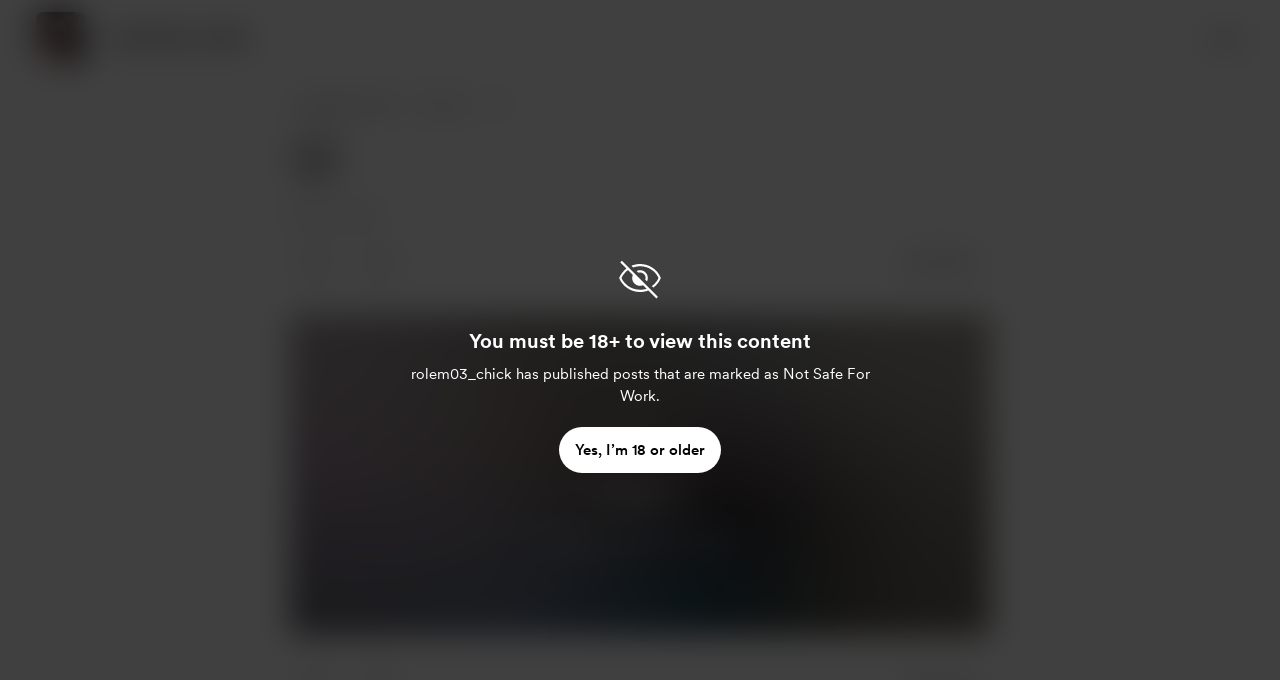

--- FILE ---
content_type: text/css
request_url: https://cdn.buymeacoffee.com/static/prod/11.3.9/build/assets/EmojiPicker-a12e4501.css
body_size: -7
content:
.displayElem_resize-enter-active,.displayElem_resize-leave-active{transition:height .3s ease-in-out,opacity .1s ease-in-out}.displayElem_resize-enter,.displayElem_resize-leave-to{height:0;opacity:0}.actionWrapper .actionWrapper textarea,.actionWrapper .hiddenContainer{border-radius:.75rem;background-color:#2222220d;padding-right:2.75rem;padding-bottom:.25rem}.actionWrapper .actionWrapper textarea:focus,.actionWrapper .hiddenContainer:focus{--tw-bg-opacity: 1;background-color:rgb(255 255 255 / var(--tw-bg-opacity))}.morePadding textarea,.morePadding .hiddenContainer{height:100%;padding-bottom:60px;padding-top:1rem!important;transition-property:color,background-color,border-color,text-decoration-color,fill,stroke,opacity,box-shadow,transform,filter,-webkit-backdrop-filter;transition-property:color,background-color,border-color,text-decoration-color,fill,stroke,opacity,box-shadow,transform,filter,backdrop-filter;transition-property:color,background-color,border-color,text-decoration-color,fill,stroke,opacity,box-shadow,transform,filter,backdrop-filter,-webkit-backdrop-filter;transition-timing-function:cubic-bezier(.4,0,.2,1);transition-duration:.15s}.replyWrapper textarea,.replyWrapper .hiddenContainer{height:100%!important}.video-picker-toggle:hover .video-note-tooltip{visibility:visible;--tw-translate-y: -.25rem;--tw-translate-x: 0px;transform:translate(var(--tw-translate-x),var(--tw-translate-y)) rotate(var(--tw-rotate)) skew(var(--tw-skew-x)) skewY(var(--tw-skew-y)) scaleX(var(--tw-scale-x)) scaleY(var(--tw-scale-y));opacity:1}@keyframes pulsev2{0%,to{transform:scale(.7)}50%{transform:scale(1)}}


--- FILE ---
content_type: application/javascript
request_url: https://cdn.buymeacoffee.com/static/prod/11.3.9/build/assets/MembershipPaymentModal-987344f3.js
body_size: 16443
content:
import{r as n,b as se,o as s,c as d,a,u as t,h,n as L,F as re,p as De,t as i,x as B,g as Y,e as y,j as de,f as k,w as j,s as Pe,d as fe,i as q,v as J,y as We,C as Be,m as je,T as $e,W as ke,D as Qe}from"./app-faee6f7e.js";import{A as Xe}from"./Modal-331dd01c.js";import{_ as et}from"./PaymentModalLayout-ae69466e.js";import{_ as tt}from"./Arrow-7c7a912f.js";import{a as G}from"./appVariables-ad2859bc.js";import{h as o,p as Ae,r as Le}from"./BaseLayout-29ea15e3.js";import{A as ee}from"./Button-6449241e.js";import{_ as at}from"./Tooltip-5c497d12.js";import{R as Ie}from"./RadioButton-aaf0a436.js";import{f as rt}from"./featureTypes-fe0181f1.js";import{d as Te}from"./dateFormatHelper-a9905c50.js";import{_ as ie}from"./Input-6231eee1.js";import{_ as X}from"./InputError-6c7e244e.js";import{_ as ne}from"./_plugin-vue_export-helper-c27b6911.js";import{_ as Ue}from"./VisibleCaptcha-7968bd3c.js";import{i as ye,a as te}from"./ReCaptcha-8edec34c.js";import{S as st}from"./StripeCardElement-e7958c6b.js";import{_ as he}from"./Info-4d0f3ffc.js";import{_ as Ve}from"./ImageElement-3137a5e2.js";import{a as Oe}from"./SocialUsername-e18bb83d.js";import{s as Z}from"./stripePayment-09cba106.js";import{_ as lt}from"./PaymentLoader-5e67fbc2.js";import{_ as it}from"./lodash-2bc16a6b.js";import{a as nt}from"./StripePaymentElements-e4ecf211.js";import{_ as ot}from"./PageLoader-b90cdec9.js";import{_ as dt}from"./ModalClose-acca2279.js";import{s as ue}from"./shareUrls-77fffb40.js";import{a as ct}from"./appConfetti-35e1f47a.js";import{_ as mt}from"./ConfirmModal-76917771.js";const ut=["innerHTML"],ht={key:1,class:"text-sm text-dark font-cr-medium"},ft={class:"mb-3 relative pl-5 break-words last:mb-0"},yt=a("span",{"aria-hidden":"true",tabindex:"-1",class:"inline-block w-2 h-2 rounded-full bg-dark absolute left-0 top-2"},null,-1),pt=["aria-label"],vt={__name:"LevelContent",props:["levelDescription","levelBenefits","showFullContentInitially","fromPage"],emits:["updateShowFullContent"],setup(e,{emit:c}){let r=n(),u=n(!1);return se(()=>{G.IsBrowser&&(u.value=r.value.clientHeight>200)}),(l,f)=>(s(),d("div",{ref_key:"levelContent",ref:r,class:L(["relative",[e.fromPage=="paymentModal"?"rounded-2xl border border-solid border-dark/10 p-4":"",t(u)&&!e.showFullContentInitially&&e.fromPage=="paymentModal"?"max-h-[280px] overflow-hidden":""]])},[a("div",{class:L(["text-left",[t(u)&&!e.showFullContentInitially&&e.fromPage!="paymentModal"?"max-h-[280px] overflow-hidden":"",(e.fromPage=="paymentModal","")]])},[a("div",null,[t(o).sanitizeHtml(e.levelDescription).trim()!="<br>"?(s(),d("h3",{key:0,class:"font-cr-regular break-words text-sm leading-6 mb-2",innerHTML:t(o).sanitizeHtml(e.levelDescription).trim()},null,8,ut)):h("",!0),e.fromPage=="paymentModal"?(s(),d("p",ht,"Membership benefits")):h("",!0),e.levelBenefits?(s(),d("ul",{key:2,class:L([[e.fromPage=="paymentModal"?"mt-2":"mt-4"],"font-cr-regular text-sm ml-2"])},[(s(!0),d(re,null,De(JSON.parse(e.levelBenefits),w=>(s(),d("li",ft,[yt,a("h3",null,i(w.title),1)]))),256))],2)):h("",!0)])],2),t(u)&&!e.showFullContentInitially?(s(),d("div",{key:0,role:"button",tabindex:"0","aria-label":l.$t("lang.a11y.membership.see_more"),onClick:f[0]||(f[0]=w=>{B(u)?u.value=!1:u=!1,l.$emit("updateShowFullContent")}),class:L([[e.fromPage=="paymentModal"?"w-[98%] my-0 mx-auto right-0":"w-full"],"absolute flex items-center justify-center bottom-0 left-0 text-dark text-sm font-cr-medium cursor-pointer pt-5 tw-see-more-shadow hover:underline"])},[Y(i(l.$t("lang.common.see_more"))+" ",1),y(tt,{width:"30",class:"transform rotate-90 -ml-1",fillClass:"fill-dark"})],10,pt)):h("",!0)],2))}},N={MONTHLY:"monthly",YEARLY:"yearly",LIFETIME:"lifetime",GIVEAWAY:"giveaway"},bt={1:"Monthly",2:"Yearly",3:"LifeTime"},gt={class:"mt-6"},wt={key:0,class:"mt-5"},Ct=a("p",{class:"ml-4 font-cr-medium text-md text-dark"},"Pay annually",-1),_t={class:"ml-auto"},xt={class:"font-cr-medium text-[14px] text-dark"},$t={class:"font-cr-regular text-[13px] text-grey71"},kt={key:1,class:"ml-auto font-cr-medium text-[14px] text-dark"},Dt={key:2,class:"ml-auto font-cr-medium text-[14px] text-dark"},Pt={class:"relative group"},Lt={key:0,class:"lowercase ml-1 opacity-50 font-cr-book"},Tt={key:1,class:"text-[14px] text-grey71 font-cr-book mt-3 text-center"},Et={key:2,class:"flex justify-center text-sm font-cr-book mt-4"},St={class:"text-grey71"},Mt=["aria-label","href"],At={__name:"MembershipPaymentFirstStep",props:["creatorData","selectedLevel","currentUser","yearlyEnabled","isSwitch","isAFreeTrialPayment","membershipErrorCase"],emits:["close","triggerPaymentStep2"],setup(e,{emit:c}){const r=e;let u=n(r.membershipErrorCase?bt[r.membershipErrorCase.duration].toLowerCase():r.selectedLevel.price_lifetime_converted?N.LIFETIME:N.MONTHLY),l=n(!1),f=n("");n(!1),n(!1);let w=n(!1);n({}),n(null);let C=n(!1);n(!1);let S=de(()=>{let $=u.value===N.LIFETIME?r.selectedLevel.price_lifetime_converted:u.value===N.MONTHLY?r.selectedLevel.price_monthly_converted:r.selectedLevel.price_yearly_converted;return o.convertAmountToPay($)});se(()=>{l.value=Ae.paymentEnabledOrNot(r.creatorData).disablePayment,f.value=Ae.paymentEnabledOrNot(r.creatorData).tooltipText,r.membershipErrorCase&&M()});const T=()=>{C.value=!0},M=async()=>{if(!l.value){w.value=!0;try{const $=await Le.getAmountToPayMultiCurrency(r.creatorData.slug,S.value);if($.data.psp_amount){let P={...$.data,msg:"",support_visibility:1,coffee_count:1,feature_type:rt.MEMBERSHIP,duration:u.value===N.LIFETIME?3:u.value===N.MONTHLY?1:2,level_id:r.selectedLevel.id,total_amount:$.data.psp_amount_with_fee};c("triggerPaymentStep2",P,C.value),w.value=!1}}catch{w.value=!1}}};return($,P)=>(s(),d("div",null,[a("div",gt,[y(vt,{class:"mt-3",showFullContentInitially:!1,levelDescription:e.selectedLevel.description,levelBenefits:e.selectedLevel.benefits,fromPage:"paymentModal"},null,8,["levelDescription","levelBenefits"])]),!e.selectedLevel.price_lifetime_converted&&e.yearlyEnabled?(s(),d("div",wt,[a("div",{class:L(["rounded-2xl border-2 border-solid p-4 flex items-center mb-2 h-[67px] relative group",[t(u)==t(N).YEARLY?"border-pageTheme bg-pageTheme05":"border-dark/10"]])},[y(Ie,{class:"flex w-full mb-2",modelValue:t(u),checkedColor:"theme",value:t(N).YEARLY,name:"membershipType",id:t(N).YEARLY,"onUpdate:modelValue":[P[0]||(P[0]=A=>B(u)?u.value=A:u=A),T]},null,8,["modelValue","value","id"]),Ct,a("div",_t,[a("p",xt,i(t(o).userCurrencyConverted()+t(o).numberFormat(t(o).convertAmountToPay(e.selectedLevel.price_yearly_converted))+" "+$.$t("lang.membership.per_year")),1),a("p",$t,i(t(o).userCurrencyConverted()+t(o).numberFormat(t(o).convertAmountToPay(e.selectedLevel.price_yearly_converted)/12)+" "+$.$t("lang.membership.per_month")),1)])],2),a("div",{class:L(["rounded-2xl border-2 border-solid p-4 flex items-center h-[67px] relative group",[t(u)==t(N).MONTHLY&&e.yearlyEnabled?"border-pageTheme bg-pageTheme05":"border-dark/10"]])},[!e.selectedLevel.price_lifetime_converted&&e.yearlyEnabled?(s(),k(Ie,{key:0,class:"flex w-full mb-2",modelValue:t(u),checkedColor:"theme",value:t(N).MONTHLY,name:"membershipType",id:t(N).MONTHLY,"onUpdate:modelValue":[P[1]||(P[1]=A=>B(u)?u.value=A:u=A),T]},null,8,["modelValue","value","id"])):h("",!0),a("p",{class:L([{"ml-4":!e.selectedLevel.price_lifetime_converted&&e.yearlyEnabled},"font-cr-medium text-md text-dark"])},"Pay "+i(e.selectedLevel.price_lifetime_converted?"one-time":"monthly"),3),e.selectedLevel.price_lifetime_converted?(s(),d("p",Dt,i(t(o).userCurrencyConverted()+t(o).numberFormat(t(o).convertAmountToPay(e.selectedLevel.price_lifetime_converted))),1)):(s(),d("p",kt,i(t(o).userCurrencyConverted()+t(o).numberFormat(t(o).convertAmountToPay(e.selectedLevel.price_monthly_converted))+" "+$.$t("lang.membership.per_month")),1))],2)])):h("",!0),a("div",{class:L(`${e.isSwitch?"":"mt-5"}`)},[a("div",Pt,[y(at,{class:"w-4/5 py-3 bottom-15",tooltipText:t(f)?$.$t(t(f),{name:e.creatorData.name}):"",arrowPosition:"center"},null,8,["tooltipText"]),y(ee,{onClick:M,disabled:t(w),initiallyDisabled:t(l),class:"font-cr-bold text-sm w-full h-12 px-5 text-themeTextColor tw-theme-color-rounded-full mt-6",btnType:"primary"},{default:j(()=>[a("span",null,i(e.isAFreeTrialPayment?$.$t("lang.membership.start_free_trial"):`${$.$t("lang.membership.join")}
                            ${t(o).userCurrencyConverted()}${t(o).numberFormat(t(S))}`),1),!e.selectedLevel.price_lifetime_converted&&!e.isAFreeTrialPayment?(s(),d("span",Lt,i($.$t(t(u)===t(N).MONTHLY?"lang.membership.per_month":"lang.membership.per_year")),1)):h("",!0)]),_:1},8,["disabled","initiallyDisabled"])])],2),e.isAFreeTrialPayment?(s(),d("div",Tt,i($.$t("lang.membership.trial_ends_on_alert",{date:t(Te).addDays("today",7,"MMM DD")})),1)):h("",!0),e.currentUser?h("",!0):(s(),d("div",Et,[a("span",St,[Y(i($.$t("lang.common.already_a_member"))+" ",1),a("a",{"aria-label":$.$t("lang.a11y.common.login_page"),href:`${t(o).loginUrl()}`,class:"text-dark hover:underline"},i($.$t("lang.common.log_in")),9,Mt)])]))]))}},It={width:"18",height:"18",viewBox:"0 0 18 18",fill:"none",xmlns:"http://www.w3.org/2000/svg"},Ft=a("mask",{id:"mask0_377_3702",style:{"mask-type":"alpha"},maskUnits:"userSpaceOnUse",x:"0",y:"0",width:"18",height:"18"},[a("rect",{width:"18",height:"18",fill:"#D9D9D9"})],-1),Bt={mask:"url(#mask0_377_3702)"},jt={__name:"RoundedTick",props:["fillClass"],setup(e){return(c,r)=>(s(),d("svg",It,[Ft,a("g",Bt,[a("path",{d:"M7.95 13.45L13.2375 8.1625L12.1875 7.1125L7.95 11.35L5.8125 9.2125L4.7625 10.2625L7.95 13.45ZM9 17.5C7.9625 17.5 6.9875 17.3031 6.075 16.9094C5.1625 16.5156 4.36875 15.9813 3.69375 15.3063C3.01875 14.6313 2.48438 13.8375 2.09063 12.925C1.69687 12.0125 1.5 11.0375 1.5 10C1.5 8.9625 1.69687 7.9875 2.09063 7.075C2.48438 6.1625 3.01875 5.36875 3.69375 4.69375C4.36875 4.01875 5.1625 3.48438 6.075 3.09063C6.9875 2.69687 7.9625 2.5 9 2.5C10.0375 2.5 11.0125 2.69687 11.925 3.09063C12.8375 3.48438 13.6313 4.01875 14.3063 4.69375C14.9813 5.36875 15.5156 6.1625 15.9094 7.075C16.3031 7.9875 16.5 8.9625 16.5 10C16.5 11.0375 16.3031 12.0125 15.9094 12.925C15.5156 13.8375 14.9813 14.6313 14.3063 15.3063C13.6313 15.9813 12.8375 16.5156 11.925 16.9094C11.0125 17.3031 10.0375 17.5 9 17.5Z",class:L(e.fillClass)},null,2)])]))}},Ut={},Vt={width:"44px",height:"29px",viewBox:"0 0 44 29",version:"1.1",xmlns:"http://www.w3.org/2000/svg","xmlns:xlink":"http://www.w3.org/1999/xlink"},Ot=Pe('<title>card-icon-generic</title><desc>Created with Sketch.</desc><defs></defs><g id="Page-1" stroke="none" stroke-width="1" fill="none" fill-rule="evenodd"><g id="Desktop-HD-Copy" transform="translate(-509.000000, -352.000000)" fill="#515E80"><g id="Group-6" transform="translate(407.000000, 171.000000)"><g id="Group-2" transform="translate(102.000000, 170.000000)"><g id="card-icon-generic" transform="translate(0.000000, 11.000000)"><path d="M40.3333333,29 L3.66666667,29 C1.64144444,29 0,27.3772083 0,25.375 L0,3.625 C0,1.62279167 1.64144444,0 3.66666667,0 L40.3333333,0 C42.3585556,0 44,1.62279167 44,3.625 L44,25.375 C44,27.3772083 42.3585556,29 40.3333333,29 Z M15,8.3333333 C15,7.5973333 14.4524444,7 13.7777778,7 L5.22222222,7 C4.54755556,7 4,7.5973333 4,8.3333333 L4,13.6666667 C4,14.4026667 4.54755556,15 5.22222222,15 L13.7777778,15 C14.4524444,15 15,14.4026667 15,13.6666667 L15,8.3333333 Z" id="Shape" opacity="0.2"></path><path d="M37,23 L33,23 C31.5540269,23 31,22.552 31,22 C31,20.448 31.5540269,20 33,20 L37,20 C38.4459731,20 39,20.448 39,22 C39,22.552 38.4459731,23 37,23 Z M28,23 L24,23 C22.5540269,23 22,22.552 22,22 C22,20.448 22.5540269,20 24,20 L28,20 C29.4472098,20 30,20.448 30,22 C30,22.552 29.4472098,23 28,23 Z M19,23 L15,23 C13.5528757,23 13,22.552 13,22 C13,20.448 13.5528757,20 15,20 L19,20 C20.4471243,20 21,20.448 21,22 C21,22.552 20.4471243,23 19,23 Z M10,23 L6,23 C4.5540269,23 4,22.552 4,22 C4,20.448 4.5540269,20 6,20 L10,20 C11.4459731,20 12,20.448 12,22 C12,22.552 11.4459731,23 10,23 Z" id="Shape" opacity="0.302"></path></g></g></g></g></g>',4),Nt=[Ot];function Yt(e,c){return s(),d("svg",Vt,Nt)}const Ht=ne(Ut,[["render",Yt]]),Rt={},Zt={width:"70",viewBox:"0 0 51 3",fill:"none",xmlns:"http://www.w3.org/2000/svg"},Kt=Pe('<circle cx="1.5" cy="1.5" r="1.5" fill="#222222"></circle><circle cx="5.69922" cy="1.5" r="1.5" fill="#222222"></circle><circle cx="9.90039" cy="1.5" r="1.5" fill="#222222"></circle><circle cx="20.9004" cy="1.5" r="1.5" fill="#222222"></circle><circle cx="25.0996" cy="1.5" r="1.5" fill="#222222"></circle><circle cx="29.3008" cy="1.5" r="1.5" fill="#222222"></circle><circle cx="40.3008" cy="1.5" r="1.5" fill="#222222"></circle><circle cx="44.5" cy="1.5" r="1.5" fill="#222222"></circle><circle cx="48.7012" cy="1.5" r="1.5" fill="#222222"></circle>',9),Gt=[Kt];function zt(e,c){return s(),d("svg",Zt,Gt)}const qt=ne(Rt,[["render",zt]]),Fe="https://cdn.buymeacoffee.com/static/prod/11.3.9/build/assets/visa-b8c0f459.png",Jt="https://cdn.buymeacoffee.com/static/prod/11.3.9/build/assets/americanexpress-b7c45431.png",Wt="https://cdn.buymeacoffee.com/static/prod/11.3.9/build/assets/dinersclub-62f62b7e.png",Qt="https://cdn.buymeacoffee.com/static/prod/11.3.9/build/assets/discover-2f688cf8.png",Xt="https://cdn.buymeacoffee.com/static/prod/11.3.9/build/assets/jcb-fce28536.png",ea="https://cdn.buymeacoffee.com/static/prod/11.3.9/build/assets/mastercard-fcafd6c7.png",ta={class:"tex-dark"},aa={class:"text-base font-cr-bold"},ra={class:"text-sm font-cr-book mt-3"},sa={class:"mt-5 rounded-xl h-14 border-2 border-dark flex items-center"},la={class:"ml-4 mr-2"},ia=["src"],na={class:"font-cr-medium text-base ml-2 flex items-center"},oa={class:"font-cr-bold"},da={class:"mt-2 font-cr-regular text-sm text-start"},Ne={__name:"ConfirmCardPayment",props:["cardError","showPayLoader","stripeCustomer","disableBtn","showCaptchaError"],emits:["showAddNewCardOption","triggerConfirmSubscription"],setup(e,{emit:c}){const r=e,u=fe().props;let l=n(Fe);return se(()=>{switch(ye(u.settings),r.stripeCustomer.brand){case"visa":l.value=Fe;break;case"americanexpress":l.value=Jt;break;case"dinersclub":l.value=Wt;break;case"discover":l.value=Qt;break;case"jcb":l.value=Xt;break;case"mastercard":l.value=ea;break;default:l.value=""}}),(f,w)=>(s(),d("div",ta,[a("div",aa,i(f.$t("lang.payment.membership.confirm_your_payment")),1),a("div",ra,i(f.$t("lang.payment.membership.confirm_card_details")),1),a("div",sa,[a("div",la,[t(l)!==""?(s(),d("img",{key:0,src:t(l),class:"w-8"},null,8,ia)):(s(),k(Ht,{key:1,width:"30"}))]),a("div",na,[y(qt),a("span",oa,i(e.stripeCustomer.last4),1)])]),a("div",da,[a("span",{onClick:w[0]||(w[0]=C=>f.$emit("showAddNewCardOption")),class:"cursor-pointer text-grey71 underline decoration-grey71 hover:text-dark"},i(f.$t("lang.payment.membership.use_a_different_card")),1)]),e.cardError!=""?(s(),k(X,{key:0,message:f.$t(e.cardError),class:"mt-2 text-center"},null,8,["message"])):h("",!0),t(te).showVisibleCaptcha&&t(te).isCaptchaEnabledInPayment?(s(),k(Ue,{key:1,captchaError:e.showCaptchaError},null,8,["captchaError"])):h("",!0),y(ee,{onClick:w[1]||(w[1]=C=>f.$emit("triggerConfirmSubscription")),disabled:e.showPayLoader,initiallyDisabled:e.disableBtn,class:"flex font-cr-bold w-full h-12 px-5 text-white tw-dark-color-rounded-full mt-5",btnType:"dark"},{default:j(()=>[Y(i(f.$t("lang.common.confirm")),1)]),_:1},8,["disabled","initiallyDisabled"])]))}},ca={class:"text-base font-cr-bold"},ma={class:"mt-2"},ua={__name:"AddCardPayment",props:["cardElementLoadError","showStripeElements","cardError","nameOnCardError","showPayLoader","disableBtn","showCaptchaError","paymentForm","showNameOnCardError","selectedLevel","isAFreeTrialPayment"],emits:["triggerCreatePaymentMethod"],setup(e,{emit:c}){const r=fe().props;return se(async()=>{ye(r.settings)}),(u,l)=>(s(),d("div",null,[a("div",ca,i(u.$t("lang.payment.membership.payment_details")),1),e.cardElementLoadError!=""?(s(),k(X,{key:0,class:"my-1",message:e.cardElementLoadError},null,8,["message"])):h("",!0),q(a("div",ma,[q(y(st,{cardError:e.cardError},null,8,["cardError"]),[[J,e.showStripeElements]]),t(te).showVisibleCaptcha&&t(te).isCaptchaEnabledInPayment?(s(),k(Ue,{key:0,captchaError:e.showCaptchaError},null,8,["captchaError"])):h("",!0),y(ee,{onClick:l[0]||(l[0]=f=>u.$emit("triggerCreatePaymentMethod")),disabled:e.showPayLoader,initiallyDisabled:e.disableBtn,class:"flex font-cr-bold w-full h-12 px-5 text-white tw-dark-color-rounded-full mt-5",btnType:"dark"},{default:j(()=>[Y(i(u.$t(e.isAFreeTrialPayment?"lang.membership.start_free_trial":"lang.payment.pay")),1)]),_:1},8,["disabled","initiallyDisabled"])],512),[[J,e.showStripeElements]])]))}},ha={key:0},fa={class:"bg-white p-4 rounded-xl xs:w-full w-full"},ya={class:"animate-pulse"},pa=Pe('<div class="flex items-center justify-start"><div class="w-10 h-10 rounded-full bg-slate-200"></div><div class="flex flex-col items-start justify-center ml-2 gap-2"><div class="h-2 bg-slate-200 rounded w-20"></div><div class="h-2 bg-slate-200 rounded w-10"></div></div></div><div class="h-[1px] w-full bg-grey71 opacity-20 my-4"></div>',2),va={class:"flex flex-col items-stretch justify-start text-xs gap-1"},ba={class:"flex items-center justify-between"},ga=a("span",{class:"inline-block h-2 bg-slate-200 rounded w-10"},null,-1),wa=a("div",{class:"h-2 bg-slate-200 rounded w-10"},null,-1),Ca={class:"flex items-center justify-between"},_a=a("div",{class:"h-2 bg-slate-200 rounded w-10"},null,-1),xa=a("div",{class:"h-[1px] w-full bg-grey71 opacity-20 my-4"},null,-1),$a={class:"flex flex-col items-stretch justify-start text-xs gap-1"},ka={class:"flex items-center justify-between"},Da=a("div",{class:"h-2 bg-slate-200 rounded w-10"},null,-1),Pa=a("div",{class:"flex items-center justify-start"},[a("span",{class:"h-2 bg-slate-200 rounded w-50 mt-2"})],-1),La={key:1},Ta={class:"bg-white p-4 rounded-xl xs:w-full w-full"},Ea={class:"flex items-center justify-start"},Sa={class:"flex flex-col items-start justify-center ml-2"},Ma={class:"font-cr-bold text-sm"},Aa={class:"text-xs"},Ia=a("div",{class:"h-[1px] w-full bg-grey71 opacity-20 my-4"},null,-1),Fa={class:"flex flex-col items-stretch justify-start text-xs gap-1"},Ba={class:"flex items-center justify-between"},ja={class:"flex items-center justify-between"},Ua=a("div",{class:"h-[1px] w-full bg-grey71 opacity-20 my-4"},null,-1),Va={class:"flex flex-col items-stretch justify-start text-xs gap-1"},Oa={class:"flex items-center justify-between"},Na={class:"font-cr-bold"},Ya={class:"flex items-center justify-between"},Ye={__name:"ProRationCalc",props:["creatorData","showImage","previewDataLoading","previewData","selectedLevel","lifeTimePrice","payDetails"],setup(e){const c=e,r=l=>(l/100).toFixed(2),u=l=>{let f=r(l),w="";return f<0&&(w="- ",f=Math.abs(f)),w+o.getCurrencySymbol(c.previewData.currency.toUpperCase())+f};return(l,f)=>e.previewDataLoading?(s(),d("div",ha,[a("div",fa,[a("div",ya,[pa,a("div",va,[a("div",ba,[a("span",null,[ga,Y(" "+i(l.$t("lang.common.payment")),1)]),wa]),a("div",Ca,[a("span",null,i(l.$t("lang.payment.membership.one_time_credit")),1),_a])]),xa,a("div",$a,[a("div",ka,[a("span",null,i(l.$t("lang.common.total_due_today")),1),Da]),Pa])])])])):(s(),d("div",La,[a("div",Ta,[a("div",Ea,[e.creatorData&&e.creatorData.dp&&e.showImage?(s(),k(Ve,{key:0,src:e.creatorData.dp,alt:e.creatorData.slug,width:100,height:100,intrinsicSize:300,class:"w-10 h-10",imageClass:"border-4 border-white w-10 h-10 rounded-full"},null,8,["src","alt"])):h("",!0),a("div",Sa,[a("span",Ma,i(e.creatorData.name),1),a("span",Aa,i(e.selectedLevel.title),1)])]),Ia,a("div",Fa,[a("div",Ba,[a("span",null,i(e.lifeTimePrice?l.$t("lang.common.one_time"):e.payDetails.duration-1?l.$t("lang.payment.membership.yearly_payment"):l.$t("lang.payment.membership.monthly_payment")),1),a("span",null,i(u(e.previewData.new_mem_remaining)),1)]),a("div",ja,[a("span",null,i(l.$t("lang.payment.membership.one_time_credit")),1),a("span",null,i(u(e.previewData.credit_amount)),1)])]),Ua,a("div",Va,[a("div",Oa,[a("span",null,i(l.$t("lang.common.total_due_today")),1),a("span",Na,i(u(e.previewData.amount_due)),1)]),a("div",Ya,i(e.lifeTimePrice?l.$t("lang.payment.membership.membership_switch_due_price_lifetime",{due:u(e.previewData.amount_due),amount:u(e.previewData.new_mem_monthly)}):l.$t("lang.payment.membership.membership_switch_due_price",{due:u(e.previewData.amount_due),amount:u(e.previewData.new_mem_monthly)},e.payDetails.duration))+" ",1)])])]))}},Ha={class:"my-4 py-3 px-4 border border-greyE5 rounded bg-pageTheme05"},Ra={class:"flex justify-between"},Za={class:"flex"},Ka={class:"text-dark font-cr-book text-base"},Ga={class:"text-base text-pageTheme font-cr-medium ml-2 uppercase"},za={class:"font-cr-book text-dark text-base font-semibold"},qa={class:"text-dark font-cr-book text-base ml-6 mt-0.5 leading-5"},He={__name:"LifeTimeTile",props:["lifeTimePrice"],setup(e){const c=e;let r=o.convertAmountToPay(c.lifeTimePrice);return(u,l)=>(s(),d("div",Ha,[a("div",Ra,[a("div",Za,[a("div",null,[y(jt,{class:"mt-0.5 flex-shrink-0",fillClass:"fill-pageTheme"})]),a("div",Ka,[a("div",Ga,i(u.$t("lang.membership.life_time_membership")),1)])]),a("div",za,i(t(o).userCurrencyConverted()+t(o).numberFormat(t(r))),1)]),a("div",qa,i(u.$t("lang.membership.life_time_text")),1)]))}},Ja={class:"mt-4"},Wa={key:1},Qa={class:"relative mt-2 flex items-center justify-start mb-3"},Xa={key:2,class:"rounded-xl bg-greener/10 border border-solid border-greener/30 p-2.5 flex"},er={class:"ml-2 text-[14px] text-dark font-cr-book mt-[-2px]"},tr={class:"mt-5"},ar={key:4,class:"mt-2 flex items-start justify-start text-xs bg-[#A3851A0D] border rounded-lg p-2 border-[#A3851A40]"},rr={class:"mr-2 text-[#A3851A]"},sr={key:0,class:"bg-gray-100 flex flex-col items-center justify-center py-8 -mx-8 mt-4"},lr={key:1,class:"mt-5"},ir={__name:"MembershipPaymentForm",props:["creatorData","payDetails","currentUser","paymentForm","subscribedLevelId","lifeTimePrice","isSwitch","handlePreview","previewDataLoading","previewData","selectedLevel","showCard","isAFreeTrialPayment"],emits:["triggerShowPayLoader","triggerThankYou","switchMembership","handlePreview"],setup(e,{emit:c}){const r=e,u=fe().props;let l=n(!1),f=n(!1),w=n(),C=n(Number(r.payDetails.psp_amount)),S=n(!1),T=!1,M=!0,$=n(""),P=n(""),A=n([]),H=n(!1),V=n(!1),K=n(""),D=n({});n(!1);let E=n(!1),x=n(0),O=n(!1),ae=n(!1),U=n("");We(()=>r.payDetails,m=>{C.value=Number(m.psp_amount),le()});const R=de(()=>{const m=C.value<r.payDetails.psp_amount;return r.isSwitch&&(!m&&!r.showCard?c("handlePreview",C.value):c("disablePreview")),m});de(()=>{let m=membershipType.value===membershipTypes.LIFETIME?r.selectedLevel.price_lifetime_converted:membershipType.value===membershipTypes.MONTHLY?r.selectedLevel.price_monthly_converted:r.selectedLevel.price_yearly_converted;return o.convertAmountToPay(m)});let z=[{type:"twitter"},{type:"instagram"},{type:"tiktok"}],I=Be({email:r.currentUser?r.currentUser.data.email:"",name_on_card:null});const F=()=>{I.errors.email="",W("email",I.email)},W=async(m,_)=>{D[m]=_,G.IsBrowser&&o.setCookieValue("paymentDataMem-"+r.creatorData.project_id,JSON.stringify(D))},Q=()=>{if(r.creatorData.stripe_account_id&&r.creatorData.stripe_account_complete)var m=r.creatorData.currency_converted,_=r.creatorData.stripe_account_id,g="/api/v1/user/stripe-customer?currency="+m+"&connect_id="+_;else var g="/api/v1/user/stripe-customer";axios.get(g).then(me=>{let Me=me.data;me.data&&(f.value=!!Me.stripe_id,w.value=Me)}).catch(()=>{})},pe=()=>{E.value=U.value[0]==="@",O.value=U.value[0]==="@"&&U.value.length===1,U.value.replace(/@/,"").trim().length?(W("name",U.value),E.value&&W("name_type",x.value)):(W("name",""),W("name_type",-1))},ve=m=>{x.value=m,W("name_type",x.value),G.IsBrowser&&document.querySelector(".mem-name-field").focus()};se(async()=>{console.log(R.value),ye(u.settings);let m={elementLoadedEvent:ge,cardChangEvent:we,cardError:Ce,clearError:Ge,triggerInitPayment:b,stopLoader:oe,showThankYou:Ze,showErrors:Ke,handleCaptchaFailure:ze,nameOnCardError:Ee};Z.defineCallBacks(m),le();try{await Z.initStripe(),be()}catch{}r.currentUser&&Q(),D=G.IsBrowser&&o.getCookieValue("paymentDataMem-"+r.creatorData.project_id)?JSON.parse(o.getCookieValue("paymentDataMem-"+r.creatorData.project_id)):{},Object.keys(D).length!==0&&(U.value=D.name?D.name:"",I.email=D.email,D.hasOwnProperty("name_type")&&D.name_type!=-1&&(E.value=!0,x.value=D.name_type))});const le=()=>{Z.defineData(r.creatorData,r.payDetails,r.currentUser,I)},be=()=>{Z.generateStripeButton()},ge=()=>{S.value=!0},we=(m,_,g)=>{P.value="",M=_,T=g,m&&xe(m)},Ce=m=>{S.value=!1,$.value=m},ce=()=>(V.value=!1,R.value?!1:te.showVisibleCaptcha&&te.isCaptchaEnabledInPayment&&Z.checkRecaptchaVerifiedOrNot()?(V.value=Z.checkRecaptchaVerifiedOrNot(),!1):!0),_e=()=>{le(),ce()&&o.validationCheck(I).then(()=>{if(!T||M){xe("lang.error.card_error");return}Se(),Z.createPaymentMethod(v)}).catch(m=>{})},v=async m=>{m.error?(m.error.code==="email_invalid"?A.value.push(m.error.message):xe(m.error.message),oe()):await Z.paymentStart(m.paymentMethod.id)},p=async()=>{ce()&&(Se(),await Z.paymentStart(w.value.payment_method_id))},b=async()=>{var m;try{U.value.trim().length&&(I.name=U.value);let _={};r.payDetails.psp_amount==C.value?_.data=r.payDetails:_=await Le.getAmountToPayMultiCurrency(r.creatorData.slug,C.value);let g={..._.data,membership_amount:_.data.amount,membership_amount_with_fee:_.data.amount_with_fee,switch_sub_id:r.subscribedLevelId,is_saved_card:w&&!!((m=w.value)!=null&&m.payment_method_id)};r.isAFreeTrialPayment&&(g.trial_period=7),g.psp_amount_with_fee&&(g.total_amount=g.psp_amount_with_fee,g.total_amount_converted=g.psp_amount_with_fee),E.value&&I.name&&I.name.replace(/@/,"").trim().length&&(g.profile_full_name_type=z[x.value].type),delete g.amount,delete g.amount_with_fee;const me=await Z.initPaymentMembership(g,r.showCard);Z.successPaymentMembership(me,Re,r.showCard)}catch(_){oe(),Z.handleFirstRequestError(_)}},Re=m=>{m&&(A.value.push(m.message),oe())},Ze=m=>{m.json&&c("triggerThankYou",m.json)},Ee=m=>{K.value=m},xe=m=>{P.value=m},Ke=m=>{A.value=m},Ge=()=>{A.value=[]},ze=()=>{V.value=!0,oe()},Se=()=>{l.value=!0,c("triggerShowPayLoader",l.value)},oe=()=>{l.value=!1,c("triggerShowPayLoader",l.value)},qe=()=>{r.previewDataLoading||R.value||(c("switchMembership"),H.value=!0)},Je=m=>{m.key==="ArrowDown"&&C.value<=0&&m.preventDefault()};return(m,_)=>(s(),d("div",Ja,[a("div",null,[e.lifeTimePrice?(s(),k(He,{key:0,lifeTimePrice:e.lifeTimePrice},null,8,["lifeTimePrice"])):h("",!0),e.isAFreeTrialPayment?h("",!0):(s(),d("div",Wa,[a("div",{class:L(["text-base font-cr-bold",{"font-cr-bold":!e.isSwitch,"font-cr-book text-sm":e.isSwitch}])},i(m.$t("lang.payment.membership.choose_what_you_pay")),3),a("div",Qa,[a("div",{class:L(["font-cr-book absolute w-12 border-r border-r-greyE5 h-13 flex justify-center items-center",t(o).userCurrencyConverted().length>1?"text-xs":"text-sm"])},i(t(o).userCurrencyConverted()),3),y(ie,{type:"number",placeholder:`${t(o).numberFormat(e.payDetails.psp_amount)}+`,hasError:R.value,inputBorder:"black",inputCssType:"white-input",modelValue:t(C),"onUpdate:modelValue":_[0]||(_[0]=g=>B(C)?C.value=g:C=g),modelModifiers:{number:!0},onKeydown:Je,onKeypress:_[1]||(_[1]=g=>t(o).disableDecimalPoints(g)),class:"bg-white w-full !pl-14 text-xl !font-cr-bold placeholder:text-base placeholder:font-cr-book"},null,8,["placeholder","hasError","modelValue"])]),R.value?(s(),d("div",{key:0,class:L(["text-sm font-cr-book",R.value?"text-error":""])},i(e.lifeTimePrice?m.$t("lang.payment.membership.minimum_membership_price",{amount:t(o).numberFormat(e.payDetails.psp_amount),currency:t(o).userCurrencyConverted()}):m.$t("lang.payment.membership.minimum_membership_price_duration",{amount:t(o).numberFormat(e.payDetails.psp_amount),currency:t(o).userCurrencyConverted()},e.payDetails.duration)),3)):h("",!0)])),e.isAFreeTrialPayment?(s(),d("div",Xa,[y(he,{width:19,height:19,color:"#61BA47",class:"flex-shrink-0"}),a("div",er,i(m.$t("lang.membership.trial_runs_through",{date:t(Te).addDays("today",7,"MMM DD"),amt:t(o).userCurrencyConverted()+t(C)})),1)])):h("",!0),e.currentUser?h("",!0):(s(),d(re,{key:3},[a("div",tr,[y(ie,{placeholder:m.$t("lang.common.email"),type:"email",modelValue:t(I).email,"onUpdate:modelValue":_[2]||(_[2]=g=>t(I).email=g),hasError:t(I).errors.email,onInput:F,onFocus:_[3]||(_[3]=g=>B(ae)?ae.value=!0:ae=!0),onKeydown:_[4]||(_[4]=g=>t(o).triggerEnterKeyEvent(g,m.calculateAmountToPay))},null,8,["placeholder","modelValue","hasError"]),t(I).errors.email?(s(),k(X,{key:0,class:"my-1",message:m.$t(t(I).errors.email)},null,8,["message"])):h("",!0)]),a("div",{class:L(["relative",t(ae)?"mt-5 transition-all ease-out duration-500 h-auto opacity-100":"h-0 opacity-0"])},[y(ie,{placeholder:m.$t("lang.placeholder.name_or_twitter"),type:"text",class:L(["mem-name-field",t(E)?"!pl-[50px]":"!pl-3"]),modelValue:t(U),"onUpdate:modelValue":_[5]||(_[5]=g=>B(U)?U.value=g:U=g),onBlur:_[6]||(_[6]=je(g=>B(O)?O.value=!1:O=!1,["prevent"])),hasError:t(I).errors.name,onKeydown:_[7]||(_[7]=g=>t(o).triggerEnterKeyEvent(g,m.calculateAmountToPay)),onInput:_[8]||(_[8]=g=>pe())},null,8,["placeholder","class","modelValue","hasError"]),y(Oe,{onSwitchSocial:ve,fromPage:"membership",isUsernameSocial:t(E),selectedSocial:t(x),toolTipActive:t(O)},null,8,["isUsernameSocial","selectedSocial","toolTipActive"]),t(I).errors.name?(s(),k(X,{key:0,class:"my-1",message:m.$t(t(I).errors.name)},null,8,["message"])):h("",!0)],2)],64)),e.isSwitch&&!e.showCard?(s(),d("div",ar,[a("div",rr,[y(he,{class:"ml-1 w-4 fill-[#A3851A]"})]),a("div",null,i(m.$t("lang.membership.level_switch_access")),1)])):h("",!0)]),e.isSwitch&&!e.showCard?(s(),d("div",sr,[y(Ye,{lifeTimePrice:e.lifeTimePrice,selectedLevel:e.selectedLevel,creatorData:e.creatorData,showImage:!0,previewDataLoading:e.previewDataLoading,previewData:e.previewData,payDetails:e.payDetails,class:"w-full px-8"},null,8,["lifeTimePrice","selectedLevel","creatorData","previewDataLoading","previewData","payDetails"])])):h("",!0),!e.isSwitch||e.showCard?(s(),d("div",lr,[t(f)?(s(),k(Ne,{key:0,cardError:t(P),showPayLoader:t(l),stripeCustomer:t(w),disableBtn:R.value,showCaptchaError:t(V),onTriggerConfirmSubscription:p,onShowAddNewCardOption:_[9]||(_[9]=g=>B(f)?f.value=!1:f=!1)},null,8,["cardError","showPayLoader","stripeCustomer","disableBtn","showCaptchaError"])):h("",!0),q(y(ua,{onTriggerCreatePaymentMethod:_e,showCaptchaError:t(V),disableBtn:R.value,showPayLoader:t(l),cardElementLoadError:t($),showStripeElements:t(S),cardError:t(P),isAFreeTrialPayment:e.isAFreeTrialPayment,nameOnCardError:t(K),showNameOnCardError:Ee,paymentForm:t(I),selectedLevel:e.selectedLevel},null,8,["showCaptchaError","disableBtn","showPayLoader","cardElementLoadError","showStripeElements","cardError","isAFreeTrialPayment","nameOnCardError","paymentForm","selectedLevel"]),[[J,!t(f)]]),(s(!0),d(re,null,De(t(A),g=>(s(),k(X,{class:"text-center mt-3",message:g},null,8,["message"]))),256))])):(s(),k(ee,{key:2,onClick:qe,disabled:t(H),initiallyDisabled:e.previewDataLoading||R.value,class:"font-cr-bold w-full h-12 px-5 text-white tw-dark-color-rounded-full mt-5 bg-dark rounded-full flex items-center justify-center",btnType:"dark"},{default:j(()=>[Y(i(m.$t("lang.membership.switch_membership")),1)]),_:1},8,["disabled","initiallyDisabled"]))]))}},nr={class:"mt-4"},or={key:1,class:"mb-4"},dr={class:"relative mt-2 flex items-center justify-start mb-3"},cr={key:2,class:"rounded-xl bg-greener/10 border border-solid border-greener/30 p-2.5 flex mb-4"},mr={class:"ml-2 text-[14px] text-dark font-cr-book mt-[-2px]"},ur={class:"expressCheckoutElement"},hr={key:4,class:"mt-2 flex items-start justify-start text-xs bg-[#A3851A0D] border rounded-lg p-2 border-[#A3851A40]"},fr={class:"mr-2 text-[#A3851A]"},yr={key:0,class:"bg-gray-100 flex flex-col items-center justify-center py-8 -mx-8 mt-4"},pr={__name:"MembershipPaymentFormPE",props:["creatorData","payDetails","currentUser","subscribedLevelId","lifeTimePrice","isSwitch","handlePreview","previewDataLoading","previewData","selectedLevel","showCard","isAFreeTrialPayment","membershipErrorCase","changedDuration"],emits:["triggerShowPayLoader","triggerThankYou","switchMembership","handlePreview","triggerSimplePayLoader","triggerPayLoader"],setup(e,{emit:c}){const r=e,u=fe().props;let l=n(!1),f=n(!1),w=n(),C=n(r.membershipErrorCase&&!r.changedDuration?Number(r.membershipErrorCase.amount_details.psp_amount):Number(r.payDetails.psp_amount));n(!1),n("");let S=n(""),T=n([]),M=n(!1),$=n(!1);n("");let P=n({});n(!1);let A=n(!1),H=n(0),V=n(!1),K=n(!1),D=n(""),E=n(!1),x=n(!0),O=0,ae=n({}),U=n(r.payDetails),R=n(!1);const z=de(()=>{const v=C.value<r.payDetails.psp_amount;return r.isSwitch&&(!v&&!r.showCard?c("handlePreview",C.value):c("disablePreview")),v});let I=[{type:"twitter"},{type:"instagram"},{type:"tiktok"}],F=Be({email:r.currentUser?r.currentUser.data.email:"",name_on_card:null});const W=()=>{F.errors.email="",Q("email",F.email)},Q=async(v,p)=>{P[v]=p,G.IsBrowser&&o.setCookieValue("paymentDataMem-"+r.creatorData.project_id,JSON.stringify(P))},pe=()=>{A.value=D.value[0]==="@",V.value=D.value[0]==="@"&&D.value.length===1,D.value.replace(/@/,"").trim().length?(Q("name",D.value),A.value&&Q("name_type",H.value),F.name=D.value):(Q("name",""),Q("name_type",-1),delete F.name)},ve=v=>{H.value=v,Q("name_type",H.value),G.IsBrowser&&document.querySelector(".mem-name-field").focus()};se(async()=>{console.log("checkAmountIsLess: ",z.value),ye(u.settings),P=G.IsBrowser&&o.getCookieValue("paymentDataMem-"+r.creatorData.project_id)?JSON.parse(o.getCookieValue("paymentDataMem-"+r.creatorData.project_id)):{},Object.keys(P).length!==0&&(D.value=P.name?P.name:"",F.email=P.email,P.hasOwnProperty("name_type")&&P.name_type!=-1&&(A.value=!0,H.value=P.name_type)),le(),r.changedDuration&&(R.value=!0)});const le=async()=>{var v;try{let p={};r.payDetails.psp_amount==C.value?p.data=r.payDetails:p=await Le.getAmountToPayMultiCurrency(r.creatorData.slug,C.value);let b={...p.data,membership_amount:p.data.amount,membership_amount_with_fee:p.data.amount_with_fee,switch_sub_id:r.subscribedLevelId,is_saved_card:w&&!!((v=w.value)!=null&&v.payment_method_id)};U.value={...p.data,total_amount:p.data.psp_amount_with_fee},r.isAFreeTrialPayment&&(b.trial_period=7),b.psp_amount_with_fee&&(b.total_amount=b.psp_amount_with_fee,b.total_amount_converted=b.psp_amount_with_fee),A.value&&F.name&&F.name.replace(/@/,"").trim().length&&(b.profile_full_name_type=I[H.value].type),delete b.amount,delete b.amount_with_fee,ae.value=b}catch{we()}},be=v=>{v.json&&c("triggerThankYou",v.json)},ge=v=>{if(o.checkIsMobile())x.value=v;else{var p=document.querySelector(".membershipPaymentModal .tw-modal-content");p.style.top=0,x.value=v,c("triggerSimplePayLoader",v);var b=p.getBoundingClientRect();O=b.top,v?p.style.top=O+"px":p.style.top=0}},we=()=>{l.value=!1,c("triggerShowPayLoader",l.value)},Ce=()=>{r.previewDataLoading||z.value||(c("switchMembership"),M.value=!0)},ce=v=>{v.key==="ArrowDown"&&C.value<=0&&v.preventDefault()},_e=it.debounce(()=>{z.value||le()},600);return(v,p)=>(s(),d("div",nr,[a("div",null,[e.lifeTimePrice?(s(),k(He,{key:0,lifeTimePrice:e.lifeTimePrice},null,8,["lifeTimePrice"])):h("",!0),e.isAFreeTrialPayment?h("",!0):(s(),d("div",or,[a("div",{class:L(["text-base font-cr-bold",{"font-cr-bold":!e.isSwitch,"font-cr-book text-sm":e.isSwitch}])},i(v.$t("lang.payment.membership.choose_what_you_pay")),3),a("div",dr,[a("div",{class:L(["font-cr-book absolute w-12 border-r border-r-greyE5 h-13 flex justify-center items-center",t(o).userCurrencyConverted().length>1?"text-xs":"text-sm"])},i(t(o).userCurrencyConverted()),3),y(ie,{type:"number",placeholder:`${t(o).numberFormat(e.payDetails.psp_amount)}+`,hasError:z.value,inputBorder:"black",inputCssType:"white-input",modelValue:t(C),"onUpdate:modelValue":p[0]||(p[0]=b=>B(C)?C.value=b:C=b),modelModifiers:{number:!0},onInput:t(_e),onKeydown:ce,onKeypress:p[1]||(p[1]=b=>t(o).disableDecimalPoints(b)),class:"bg-white w-full !pl-14 text-xl !font-cr-bold placeholder:text-base placeholder:font-cr-book"},null,8,["placeholder","hasError","modelValue","onInput"])]),z.value?(s(),d("div",{key:0,class:L(["text-sm font-cr-book",z.value?"text-error":""])},i(e.lifeTimePrice?v.$t("lang.payment.membership.minimum_membership_price",{amount:t(o).numberFormat(e.payDetails.psp_amount),currency:t(o).userCurrencyConverted()}):v.$t("lang.payment.membership.minimum_membership_price_duration",{amount:t(o).numberFormat(e.payDetails.psp_amount),currency:t(o).userCurrencyConverted()},e.payDetails.duration)),3)):h("",!0)])),e.isAFreeTrialPayment?(s(),d("div",cr,[y(he,{width:19,height:19,color:"#61BA47",class:"flex-shrink-0"}),a("div",mr,i(v.$t("lang.membership.trial_runs_through",{date:t(Te).addDays("today",7,"MMM DD"),amt:t(o).userCurrencyConverted()+t(C)})),1)])):h("",!0),e.isSwitch?h("",!0):(s(),d(re,{key:3},[y($e,{name:"slide-fade",mode:"out-in"},{default:j(()=>[q(a("div",ur,null,512),[[J,!t(x)]])]),_:1}),y($e,{name:"slide-fade",mode:"out-in"},{default:j(()=>[q(y(lt,{customClass:e.currentUser?"":"pb-6"},null,8,["customClass"]),[[J,!t(x)]])]),_:1})],64)),y($e,{name:"slide-fade",mode:"out-in"},{default:j(()=>[t(x)?(s(),k(ot,{key:0,extraClass:"h-50 pt-20",loaderColor:"lds-ring",sizeClass:"w-10 h-10"})):h("",!0)]),_:1}),q(a("div",null,[e.currentUser?h("",!0):(s(),d(re,{key:0},[a("div",null,[y(ie,{placeholder:v.$t("lang.common.email"),type:"email",modelValue:t(F).email,"onUpdate:modelValue":p[2]||(p[2]=b=>t(F).email=b),hasError:t(F).errors.email,onInput:W,onFocus:p[3]||(p[3]=b=>B(K)?K.value=!0:K=!0),onKeydown:p[4]||(p[4]=b=>t(o).triggerEnterKeyEvent(b,v.calculateAmountToPay))},null,8,["placeholder","modelValue","hasError"]),t(F).errors.email?(s(),k(X,{key:0,class:"my-1",message:v.$t(t(F).errors.email)},null,8,["message"])):h("",!0)]),a("div",{class:L(["relative",t(K)?"mt-5 transition-all ease-out duration-500 h-auto opacity-100":"h-0 opacity-0"])},[y(ie,{placeholder:v.$t("lang.placeholder.name_or_twitter"),type:"text",class:L(["mem-name-field",t(A)?"!pl-[50px]":"!pl-3"]),modelValue:t(D),"onUpdate:modelValue":p[5]||(p[5]=b=>B(D)?D.value=b:D=b),onBlur:p[6]||(p[6]=je(b=>B(V)?V.value=!1:V=!1,["prevent"])),hasError:t(F).errors.name,onKeydown:p[7]||(p[7]=b=>t(o).triggerEnterKeyEvent(b,v.calculateAmountToPay)),onInput:p[8]||(p[8]=b=>pe())},null,8,["placeholder","class","modelValue","hasError"]),y(Oe,{onSwitchSocial:ve,fromPage:"membership",isUsernameSocial:t(A),selectedSocial:t(H),toolTipActive:t(V)},null,8,["isUsernameSocial","selectedSocial","toolTipActive"]),t(F).errors.name?(s(),k(X,{key:0,class:"my-1",message:v.$t(t(F).errors.name)},null,8,["message"])):h("",!0)],2)],64))],512),[[J,!t(x)]]),e.isSwitch&&!e.showCard?(s(),d("div",hr,[a("div",fr,[y(he,{class:"ml-1 w-4 fill-[#A3851A]"})]),a("div",null,i(v.$t("lang.membership.level_switch_access")),1)])):h("",!0)]),e.isSwitch&&!e.showCard?(s(),d("div",yr,[y(Ye,{lifeTimePrice:e.lifeTimePrice,selectedLevel:e.selectedLevel,creatorData:e.creatorData,showImage:!0,previewDataLoading:e.previewDataLoading,previewData:e.previewData,payDetails:e.payDetails,class:"w-full px-8"},null,8,["lifeTimePrice","selectedLevel","creatorData","previewDataLoading","previewData","payDetails"])])):h("",!0),!e.isSwitch||e.showCard?(s(),d("div",{key:1,class:L({"mt-5":!e.currentUser||t(f)})},[q(a("div",null,[t(f)?(s(),k(Ne,{key:0,cardError:t(S),showPayLoader:t(l),stripeCustomer:t(w),disableBtn:z.value,showCaptchaError:t($),onTriggerConfirmSubscription:v.triggerConfirmSubscription,onShowAddNewCardOption:p[9]||(p[9]=b=>B(f)?f.value=!1:f=!1)},null,8,["cardError","showPayLoader","stripeCustomer","disableBtn","showCaptchaError","onTriggerConfirmSubscription"])):h("",!0),q(y(nt,{creatorData:e.creatorData,currentUser:e.currentUser,payDetails:t(U),additionalPayload:t(ae),freePurchase:"",stripePaymentForm:t(F),monthlySupport:!1,fromPage:"membership",showVisibleCaptcha:t(te).showVisibleCaptcha,isCaptchaEnabledInPayment:t(te).isCaptchaEnabledInPayment,membershipErrorCase:e.membershipErrorCase,clearPEerror:t(R),onTriggerThankYou:be,onTriggerSimpleLoader:ge,onPaymentElementsLoaded:p[10]||(p[10]=b=>B(E)?E.value=!0:E=!0)},null,8,["creatorData","currentUser","payDetails","additionalPayload","stripePaymentForm","showVisibleCaptcha","isCaptchaEnabledInPayment","membershipErrorCase","clearPEerror"]),[[J,!t(f)]]),(s(!0),d(re,null,De(t(T),b=>(s(),k(X,{class:"text-center mt-3",message:b},null,8,["message"]))),256))],512),[[J,!t(x)]])],2)):(s(),k(ee,{key:2,onClick:Ce,disabled:t(M),initiallyDisabled:e.previewDataLoading||z.value,class:"font-cr-bold w-full h-12 px-5 text-white tw-dark-color-rounded-full mt-5 bg-dark rounded-full flex items-center justify-center",btnType:"dark"},{default:j(()=>[Y(i(v.$t("lang.membership.switch_membership")),1)]),_:1},8,["disabled","initiallyDisabled"]))]))}},vr={},br={width:"24",height:"24",viewBox:"0 0 24 24",fill:"none",xmlns:"http://www.w3.org/2000/svg"},gr=a("mask",{id:"mask0_1966_89",style:{"mask-type":"alpha"},maskUnits:"userSpaceOnUse",x:"0",y:"0",width:"24",height:"24"},[a("rect",{width:"24",height:"24",fill:"#D9D9D9"})],-1),wr=a("g",{mask:"url(#mask0_1966_89)"},[a("path",{d:"M6.3077 8.50001H15V6.50001C15 5.66668 14.7083 4.95834 14.125 4.37501C13.5416 3.79168 12.8333 3.50001 12 3.50001C11.1666 3.50001 10.4583 3.79168 9.87497 4.37501C9.29164 4.95834 8.99997 5.66668 8.99997 6.50001H7.5C7.5 5.25131 7.93782 4.18914 8.81345 3.31351C9.6891 2.43788 10.7513 2.00006 12 2.00006C13.2487 2.00006 14.3108 2.43788 15.1865 3.31351C16.0621 4.18914 16.5 5.25131 16.5 6.50001V8.50001H17.6922C18.191 8.50001 18.6169 8.67662 18.9701 9.02984C19.3233 9.38304 19.5 9.80899 19.5 10.3077V19.6923C19.5 20.191 19.3233 20.6169 18.9701 20.9701C18.6169 21.3234 18.191 21.5 17.6922 21.5H6.3077C5.80898 21.5 5.38302 21.3234 5.02982 20.9701C4.67661 20.6169 4.5 20.191 4.5 19.6923V10.3077C4.5 9.80899 4.67661 9.38304 5.02982 9.02984C5.38302 8.67662 5.80898 8.50001 6.3077 8.50001ZM6.3077 20H17.6922C17.782 20 17.8557 19.9711 17.9134 19.9134C17.9711 19.8557 18 19.782 18 19.6923V10.3077C18 10.218 17.9711 10.1442 17.9134 10.0865C17.8557 10.0288 17.782 9.99999 17.6922 9.99999H6.3077C6.21795 9.99999 6.14423 10.0288 6.08652 10.0865C6.02882 10.1442 5.99997 10.218 5.99997 10.3077V19.6923C5.99997 19.782 6.02882 19.8557 6.08652 19.9134C6.14423 19.9711 6.21795 20 6.3077 20ZM12 16.75C12.4859 16.75 12.899 16.5798 13.2394 16.2394C13.5798 15.899 13.75 15.4859 13.75 15C13.75 14.5141 13.5798 14.101 13.2394 13.7606C12.899 13.4202 12.4859 13.25 12 13.25C11.5141 13.25 11.1009 13.4202 10.7606 13.7606C10.4202 14.101 10.25 14.5141 10.25 15C10.25 15.4859 10.4202 15.899 10.7606 16.2394C11.1009 16.5798 11.5141 16.75 12 16.75Z",fill:"#1C1B1F"})],-1),Cr=[gr,wr];function _r(e,c){return s(),d("svg",br,Cr)}const xr=ne(vr,[["render",_r]]),$r={},kr={width:"24",height:"24",viewBox:"0 0 24 24",fill:"none",xmlns:"http://www.w3.org/2000/svg"},Dr=a("mask",{id:"mask0_1966_79",style:{"mask-type":"alpha"},maskUnits:"userSpaceOnUse",x:"0",y:"0",width:"24",height:"24"},[a("rect",{width:"24",height:"24",fill:"#D9D9D9"})],-1),Pr=a("g",{mask:"url(#mask0_1966_79)"},[a("path",{d:"M4.3077 19.5C3.80257 19.5 3.375 19.325 3.025 18.975C2.675 18.625 2.5 18.1974 2.5 17.6922V6.3077C2.5 5.80257 2.675 5.375 3.025 5.025C3.375 4.675 3.80257 4.5 4.3077 4.5H19.6923C20.1974 4.5 20.625 4.675 20.975 5.025C21.325 5.375 21.5 5.80257 21.5 6.3077V17.6922C21.5 18.1974 21.325 18.625 20.975 18.975C20.625 19.325 20.1974 19.5 19.6923 19.5H4.3077ZM12 12.5576L3.99998 7.44225V17.6922C3.99998 17.782 4.02883 17.8557 4.08653 17.9134C4.14423 17.9711 4.21795 18 4.3077 18H19.6923C19.782 18 19.8557 17.9711 19.9134 17.9134C19.9711 17.8557 20 17.782 20 17.6922V7.44225L12 12.5576ZM12 11L19.8461 5.99997H4.15383L12 11ZM3.99998 7.44225V5.99997V17.6922C3.99998 17.782 4.02883 17.8557 4.08653 17.9134C4.14423 17.9711 4.21795 18 4.3077 18H3.99998V7.44225Z",fill:"#1C1B1F"})],-1),Lr=[Dr,Pr];function Tr(e,c){return s(),d("svg",kr,Lr)}const Er=ne($r,[["render",Tr]]),Sr={},Mr={width:"24",height:"24",viewBox:"0 0 24 24",fill:"none",xmlns:"http://www.w3.org/2000/svg"},Ar=a("mask",{id:"mask0_1966_84",style:{"mask-type":"alpha"},maskUnits:"userSpaceOnUse",x:"0",y:"0",width:"24",height:"24"},[a("rect",{width:"24",height:"24",fill:"#D9D9D9"})],-1),Ir=a("g",{mask:"url(#mask0_1966_84)"},[a("path",{d:"M7.49997 10.75C6.59741 10.75 5.83011 10.4339 5.19807 9.80187C4.56602 9.16984 4.25 8.40254 4.25 7.49997C4.25 6.59741 4.56602 5.83011 5.19807 5.19808C5.83011 4.56603 6.59741 4.25 7.49997 4.25C8.40254 4.25 9.16984 4.56603 9.80187 5.19808C10.4339 5.83011 10.7499 6.59741 10.7499 7.49997C10.7499 8.40254 10.4339 9.16984 9.80187 9.80187C9.16984 10.4339 8.40254 10.75 7.49997 10.75ZM7.49997 9.25C7.98074 9.25 8.39261 9.07853 8.73558 8.73558C9.07853 8.39261 9.25 7.98074 9.25 7.49997C9.25 7.01921 9.07853 6.60734 8.73558 6.26437C8.39261 5.92142 7.98074 5.74995 7.49997 5.74995C7.01921 5.74995 6.60734 5.92142 6.26437 6.26437C5.92142 6.60734 5.74995 7.01921 5.74995 7.49997C5.74995 7.98074 5.92142 8.39261 6.26437 8.73558C6.60734 9.07853 7.01921 9.25 7.49997 9.25ZM16.5 19.75C15.5974 19.75 14.8301 19.4339 14.1981 18.8019C13.566 18.1698 13.25 17.4025 13.25 16.5C13.25 15.5974 13.566 14.8301 14.1981 14.1981C14.8301 13.566 15.5974 13.25 16.5 13.25C17.4025 13.25 18.1698 13.566 18.8019 14.1981C19.4339 14.8301 19.75 15.5974 19.75 16.5C19.75 17.4025 19.4339 18.1698 18.8019 18.8019C18.1698 19.4339 17.4025 19.75 16.5 19.75ZM16.5 18.25C16.9807 18.25 17.3926 18.0785 17.7356 17.7356C18.0785 17.3926 18.25 16.9807 18.25 16.5C18.25 16.0192 18.0785 15.6073 17.7356 15.2644C17.3926 14.9214 16.9807 14.75 16.5 14.75C16.0192 14.75 15.6073 14.9214 15.2644 15.2644C14.9214 15.6073 14.75 16.0192 14.75 16.5C14.75 16.9807 14.9214 17.3926 15.2644 17.7356C15.6073 18.0785 16.0192 18.25 16.5 18.25ZM5.39997 19.6442L4.35577 18.6L18.6 4.35577L19.6442 5.39997L5.39997 19.6442Z",fill:"#1C1B1F"})],-1),Fr=[Ar,Ir];function Br(e,c){return s(),d("svg",Mr,Fr)}const jr=ne(Sr,[["render",Br]]),Ur={},Vr={width:"24",height:"24",viewBox:"0 0 24 24",fill:"none",xmlns:"http://www.w3.org/2000/svg"},Or=a("path",{d:"M20.3303 4.22781C18.7767 3.50093 17.1156 2.97267 15.3789 2.67188C15.1656 3.05749 14.9164 3.57614 14.7446 3.98873C12.8985 3.71109 11.0693 3.71109 9.25716 3.98873C9.08539 3.57614 8.83055 3.05749 8.61536 2.67188C6.87681 2.97267 5.21376 3.50287 3.66019 4.23166C0.526643 8.96686 -0.322811 13.5845 0.101917 18.1365C2.18025 19.6885 4.19441 20.6313 6.17457 21.2483C6.66349 20.5754 7.09953 19.8601 7.47518 19.1063C6.75975 18.8344 6.07453 18.499 5.42707 18.1095C5.59884 17.9822 5.76686 17.8492 5.92918 17.7123C9.87819 19.5594 14.1689 19.5594 18.0707 17.7123C18.235 17.8492 18.403 17.9822 18.5728 18.1095C17.9235 18.5009 17.2364 18.8363 16.521 19.1082C16.8966 19.8601 17.3308 20.5774 17.8216 21.2502C19.8036 20.6333 21.8197 19.6905 23.898 18.1365C24.3964 12.8595 23.0467 8.28434 20.3303 4.22781ZM8.01318 15.337C6.82772 15.337 5.85555 14.2303 5.85555 12.8826C5.85555 11.535 6.80696 10.4264 8.01318 10.4264C9.21942 10.4264 10.1916 11.533 10.1708 12.8826C10.1727 14.2303 9.21942 15.337 8.01318 15.337ZM15.9867 15.337C14.8013 15.337 13.8291 14.2303 13.8291 12.8826C13.8291 11.535 14.7805 10.4264 15.9867 10.4264C17.193 10.4264 18.1651 11.533 18.1444 12.8826C18.1444 14.2303 17.193 15.337 15.9867 15.337Z",fill:"#5865F2"},null,-1),Nr=[Or];function Yr(e,c){return s(),d("svg",Vr,Nr)}const Hr=ne(Ur,[["render",Yr]]),Rr={class:"text-sm"},Zr={key:0,class:"flex p-4 justify-between items-center"},Kr={class:"flex items-center gap-3"},Gr={class:"flex flex-col"},zr={class:"font-cr-regular"},qr={class:"flex items-center text-grey71 hidden xs:flex"},Jr={class:"flex items-center text-grey71 xs:hidden"},Wr={class:"flex items-center gap-3"},Qr={class:"font-cr-regular"},Xr={class:"flex items-center gap-3"},es={class:"flex flex-col"},ts={class:"font-cr-regular"},as={class:"flex items-center text-grey71 hidden xs:flex"},rs={class:"flex items-center text-grey71 xs:hidden"},ss={class:"flex items-center gap-3"},ls={class:"flex flex-col"},is={class:"font-cr-regular"},ns={class:"flex items-center hidden xs:flex"},os=["href"],ds={key:0},cs={key:1,class:"flex items-center gap-2 text-pageTheme hover:opacity-75 transition-all ease duration-200"},ms=a("svg",{width:"6",height:"10",viewBox:"0 0 6 10",fill:"none",xmlns:"http://www.w3.org/2000/svg"},[a("path",{d:"M4.16357 4.99997L0.226074 1.06247L1.0001 0.288452L5.71162 4.99997L1.0001 9.71149L0.226074 8.93747L4.16357 4.99997Z",fill:"#23549F",class:"fill-pageTheme"})],-1),us={class:"flex items-center xs:hidden"},hs=["href"],fs={key:0},ys={key:1,class:"flex items-center gap-2 text-pageTheme hover:opacity-75 transition-all ease duration-200"},ps=a("svg",{width:"6",height:"10",viewBox:"0 0 6 10",fill:"none",xmlns:"http://www.w3.org/2000/svg"},[a("path",{d:"M4.16357 4.99997L0.226074 1.06247L1.0001 0.288452L5.71162 4.99997L1.0001 9.71149L0.226074 8.93747L4.16357 4.99997Z",fill:"#23549F",class:"fill-pageTheme"})],-1),vs={__name:"MembershipThankyouBenefits",props:["canMessage","creatorName","projectId","membersOnlyPostCount","hasDiscordBenefit","discordConnected","levelId","membersOnlyRewardCount","discordGuildId"],setup(e){return n(!1),(c,r)=>(s(),d("div",Rr,[e.membersOnlyPostCount>0?(s(),d("div",Zr,[a("div",Kr,[y(xr,{class:"flex-shrink-0 flex items-center justify-center w-5"}),a("div",Gr,[a("div",zr,i(c.$t("lang.membership.benefit.thankyou_post")),1),a("div",qr,i(e.membersOnlyPostCount)+" "+i(c.$t("lang.membership.benefit.thankyou_post_count",e.membersOnlyPostCount)),1)])]),a("div",Jr,i(e.membersOnlyPostCount)+" "+i(c.$t("lang.membership.benefit.thankyou_post_count",e.membersOnlyPostCount)),1)])):h("",!0),e.canMessage?(s(),d("div",{key:1,class:L(["flex p-4 justify-between items-center",e.membersOnlyPostCount>0?"border-t border-greyE5":""])},[a("div",Wr,[y(Er,{class:"flex-shrink-0 w-5"}),a("div",Qr,i(c.$t("lang.membership.benefit.direct_messages")),1)])],2)):h("",!0),e.membersOnlyRewardCount>0?(s(),d("div",{key:2,class:L(["flex p-4 justify-between items-center",e.canMessage||e.membersOnlyPostCount>0?"border-t border-greyE5":""])},[a("div",Xr,[y(jr,{class:"flex-shrink-0 w-5"}),a("div",es,[a("div",ts,i(c.$t("lang.membership.benefit.special_discount_on_shop")),1),a("div",as,i(e.membersOnlyRewardCount)+" "+i(c.$t("lang.membership.benefit.thankyou_shop_count",e.membersOnlyRewardCount)),1)])]),a("div",rs,i(e.membersOnlyRewardCount)+" "+i(c.$t("lang.membership.benefit.thankyou_shop_count",e.membersOnlyRewardCount)),1)],2)):h("",!0),e.hasDiscordBenefit?(s(),d("div",{key:3,class:L(["flex p-4 justify-between items-center",e.canMessage||e.membersOnlyPostCount>0||e.membersOnlyRewardCount>0?"border-t border-greyE5":""])},[a("div",ss,[y(Hr,{class:"flex-shrink-0 w-5"}),a("div",ls,[a("div",is,i(c.$t("lang.membership.benefit.discord_community_access")),1),a("div",ns,[a("a",{href:e.discordConnected?`https://discord.com/channels/${e.discordGuildId}`:`${t(G).mainUrl}/discord/join_level?project_id=${e.projectId}&level_id=${e.levelId}`,target:"_blank",class:"!font-cr-medium"},[e.discordConnected?(s(),d("span",ds,i(c.$t("lang.membership.benefit.open_discord")),1)):(s(),d("span",cs,[Y(i(c.$t("lang.membership.benefit.thankyou_discord")),1),ms]))],8,os)])])]),a("div",us,[a("a",{href:e.discordConnected?`https://discord.com/channels/${e.discordGuildId}`:`${t(G).mainUrl}/discord/join_level?project_id=${e.projectId}&level_id=${e.levelId}`,target:"_blank",class:"!font-cr-medium"},[e.discordConnected?(s(),d("span",fs,i(c.$t("lang.membership.benefit.open_discord")),1)):(s(),d("span",ys,[Y(i(c.$t("lang.membership.benefit.thankyou_discord")),1),ps]))],8,hs)])],2)):h("",!0)]))}},bs={class:"w-[560px] text-dark bg-white rounded-3xl py-6 overflow-hidden xs:w-full xs:pt-4 xs:pt-8 xs:rounded-b-none xs:mt-20"},gs={class:"text-center px-6 xs:px-4 xs:pt-8"},ws={class:"text-xl mx-auto text-dark font-cr-bold break-words xs:text-xl"},Cs={class:"text-lg text-dark font-cr-regular mt-4 break-words xs:text-base xs:mt-2"},_s=["innerHTML"],xs={key:0,class:"w-[85%] mx-auto border mt-6 border-greyE5 rounded-lg xs:w-11/12"},$s={__name:"MembershipThankyou",props:["creatorData","thankYouContent","redirectUrl","renderingAfter"],setup(e){const c=e;n(!1);let r=n("");ue.creatorPage();let u=n(!1);c.creatorData.twitter_handle!==""?`${c.creatorData.twitter_handle}`:c.creatorData.name;let l=c.renderingAfter=="pageload"?c.thankYouContent.data.membership_level:c.thankYouContent.membership;se(()=>{if(ct.loadConfetti(),r.value=c.redirectUrl?c.redirectUrl:ue.membershipPage(),G.IsBrowser&&o.getCookieValue("paymentDataMem-"+c.creatorData.project_id)){let S={};o.setCookieValue("paymentDataMem-"+c.creatorData.project_id,JSON.stringify(S))}});let f=de(()=>{var S;return c.thankYouContent.can_message||l.members_only_post_count>0||l.membership_rewards_count>0||((S=l.discord_benefits)==null?void 0:S.length)>0});const w=()=>{u.value=!0,ke.visit(r.value,{method:"get",preserveScroll:!0})},C=()=>{u.value=!0,ke.visit(ue.membershipPage(),{method:"get",preserveScroll:!0})};return(S,T)=>(s(),d("div",bs,[a("div",null,[y(dt,{onClick:w,role:"button",tabindex:"0",class:"w-8 h-8 absolute right-4 top-4 xs:top-24",iconSize:{width:16,height:16}}),a("div",gs,[a("div",ws,i(S.$t("lang.thankyou.membership.title")),1),e.creatorData.dp?(s(),k(Ve,{key:0,src:e.creatorData.dp,alt:e.creatorData.name,width:80,height:80,cropWidth:[480],cropSize:[200],intrinsicSize:600,imageClass:"w-20 h-20 rounded-full mx-auto my-6 xs:w-28 xs:h-28"},null,8,["src","alt"])):h("",!0),a("div",Cs,[a("p",{class:"break-words",innerHTML:t(o).sanitizeHtml(t(l).welcome_message)},null,8,_s)])])]),t(f)?(s(),d("div",xs,[y(vs,{canMessage:e.thankYouContent.can_message,creatorName:e.creatorData.name,projectId:e.creatorData.project_id,levelId:t(l).membership_level_id,membersOnlyPostCount:t(l).members_only_post_count,membersOnlyRewardCount:t(l).membership_rewards_count,hasDiscordBenefit:t(l).discord_benefits.length>0,discordGuildId:t(l).discord_benefits.length>0?t(l).discord_benefits[0].guild_id:"",discordConnected:!1},null,8,["canMessage","creatorName","projectId","levelId","membersOnlyPostCount","membersOnlyRewardCount","hasDiscordBenefit","discordGuildId"])])):h("",!0),y(ee,{onClick:T[0]||(T[0]=M=>e.redirectUrl?w():C()),disabled:t(u),initiallyDisabled:!1,btnType:"primary",class:"w-[85%] xs:w-11/12 text-themeTextColor tw-theme-color-rounded-full text-sm font-cr-bold h-12 mt-6 mx-auto"},{default:j(()=>[Y(i(S.$t("lang.thankyou.membership.action")),1)]),_:1},8,["disabled"])]))}},ks={class:"my-3"},Ds={__name:"ConfirmCancelation",props:["subscriptionId","levelId","isSwitch","selectedLevel","payDetails","cancelationReason","isFreeTrial"],emits:["closeModal","showPaymentStep2","cancelStep2"],setup(e,{emit:c}){const r=e,{t:u}=Qe();let l=n(!1);const f=()=>{c("showPaymentStep2")},w=()=>{r.isSwitch?f():S()},C=()=>{ke.visit(ue.membershipPage(),{method:"get",preserveScroll:!0})},S=()=>{l.value=!0;let T={bmc_csrf_token:"",subscription_id:r.subscriptionId,feedback:r.cancelationReason.reason==="other"?r.cancelationReason.customReason:u(r.cancelationReason.reason)};axios.post("api/v1/subscriptions/cancel",T).then(()=>{C()}).catch(()=>{l.value=!1})};return(T,M)=>(s(),k(mt,null,{title:j(()=>[Y(i(T.$t("lang.common.are_you_sure")),1)]),description:j(()=>[a("p",ks,i(e.isSwitch?T.$t("lang.membership.switch_level_warning"):e.isFreeTrial?T.$t("lang.membership.cancel_free_trial_warning"):T.$t("lang.membership.cancel_level_warning")),1)]),button:j(()=>[y(ee,{onClick:w,disabled:t(l),class:"mt-6 font-cr-bold w-full h-12 px-5 text-themeTextColor tw-theme-color-rounded-full xs:mt-6"},{default:j(()=>[Y(i(T.$t("lang.common.confirm")),1)]),_:1},8,["disabled"]),y(ee,{onClick:M[0]||(M[0]=$=>T.$emit("closeModal")),class:"mt-4 font-cr-bold w-full h-12 px-5 text-dark tw-grey-color-rounded-full xs:mt-6"},{default:j(()=>[Y(i(T.$t("lang.common.cancel")),1)]),_:1})]),_:1}))}},Ps={class:"text-2xl font-cr-bold text-center mt-6"},Ls={class:"text-center text-base font-cr-regular text-dark mt-1"},sl={__name:"MembershipPaymentModal",props:["membershipTitle","creatorData","selectedLevel","currentUser","subscribedLevelId","subscriptionId","yearlyEnabled","redirectUrl","showSwitchModal","isSwitch","freeTrialAvailable","membershipErrorCase"],emits:["close","triggerSwitchModal"],setup(e,{emit:c}){const r=e,u=r.membershipTitle!==void 0?r.membershipTitle:"";let l=n("first"),f=n({}),w=n({}),C=n(!1),S=n(!1),T=n(),M=n(!1),$=!!(r.selectedLevel.trial_period!=0&&r.freeTrialAvailable&&!r.creatorData.subscribed),P=n(!1),A=!0,H=n(!1);const V=(E,x)=>{f.value=E,H.value=x,r.creatorData.subscribed?M.value=!0:l.value="second"},K=E=>{C.value=E},D=E=>{if(S.value=!0,T.value=E,!r.creatorData.has_supports&&G.IsBrowser){let x=new URL(window.location.href);o.manualUrlChange(x.href+"?firstPayment=1")}};return(E,x)=>q((s(),d("div",null,[y(Xe,{class:L([t(P)?"non-centered-modal":""])},{default:j(()=>[t(S)?h("",!0):(s(),k(et,{key:0,onClose:x[1]||(x[1]=O=>E.$emit("close")),onGoToFirstScreen:x[2]||(x[2]=O=>B(l)?l.value="first":l="first"),creatorData:e.creatorData,fromPage:"membership",hideBackBtn:t(l)==="first",hideFooter:t(l)==="first",hideProfilePic:!1,showPayLoader:t(C),hideBorder:!1,class:"text-dark"},{title:j(()=>[a("div",Ps,i(t(u)===""?E.$t("lang.membership.become_a_member"):t(u)==="up"?E.$t("lang.membership.upgrade_member"):E.$t("lang.membership.downgrade_member")),1),a("div",Ls,i(e.selectedLevel.title),1)]),default:j(()=>[q(y(At,{onClose:x[0]||(x[0]=O=>E.$emit("close")),onTriggerPaymentStep2:V,yearlyEnabled:e.yearlyEnabled,currentUser:e.currentUser,selectedLevel:e.selectedLevel,isAFreeTrialPayment:t($),creatorData:e.creatorData,isSwitch:e.isSwitch,membershipErrorCase:e.membershipErrorCase},null,8,["yearlyEnabled","currentUser","selectedLevel","isAFreeTrialPayment","creatorData","isSwitch","membershipErrorCase"]),[[J,t(l)==="first"]]),t(l)==="second"?(s(),d(re,{key:0},[t(A)?(s(),k(pr,{key:0,onTriggerShowPayLoader:K,onTriggerPayLoader:K,onTriggerThankYou:D,subscribedLevelId:e.subscribedLevelId,creatorData:e.creatorData,currentUser:e.currentUser,paymentForm:t(w),isAFreeTrialPayment:t($),selectedLevel:e.selectedLevel,lifeTimePrice:e.selectedLevel.price_lifetime_converted,payDetails:t(f),membershipErrorCase:e.membershipErrorCase,changedDuration:t(H)},null,8,["subscribedLevelId","creatorData","currentUser","paymentForm","isAFreeTrialPayment","selectedLevel","lifeTimePrice","payDetails","membershipErrorCase","changedDuration"])):(s(),k(ir,{key:1,onTriggerShowPayLoader:K,onTriggerThankYou:D,subscribedLevelId:e.subscribedLevelId,creatorData:e.creatorData,currentUser:e.currentUser,paymentForm:t(w),isAFreeTrialPayment:t($),selectedLevel:e.selectedLevel,lifeTimePrice:e.selectedLevel.price_lifetime_converted,payDetails:t(f)},null,8,["subscribedLevelId","creatorData","currentUser","paymentForm","isAFreeTrialPayment","selectedLevel","lifeTimePrice","payDetails"]))],64)):h("",!0)]),_:1},8,["creatorData","hideBackBtn","hideFooter","showPayLoader"])),t(S)?(s(),k($s,{key:1,redirectUrl:e.redirectUrl,thankYouContent:t(T),creatorData:e.creatorData,renderingAfter:"payment"},null,8,["redirectUrl","thankYouContent","creatorData"])):h("",!0)]),_:1},8,["class"]),t(M)?(s(),k(Ds,{key:0,subscriptionId:e.subscriptionId,levelId:e.subscribedLevelId,isSwitch:!0,selectedLevel:e.selectedLevel,payDetails:t(f),onShowPaymentStep2:x[3]||(x[3]=O=>{B(l)?l.value="second":l="second",B(M)?M.value=!1:M=!1,t(o).disableBodyScrolling(),E.$emit("triggerSwitchModal",t(f),t(w))}),onCloseModal:x[4]||(x[4]=O=>{B(M)?M.value=!1:M=!1,t(o).disableBodyScrolling()})},null,8,["subscriptionId","levelId","selectedLevel","payDetails"])):h("",!0)],512)),[[J,!e.showSwitchModal]])}};export{sl as _,$s as a,vt as b,Ds as c,ir as d};
